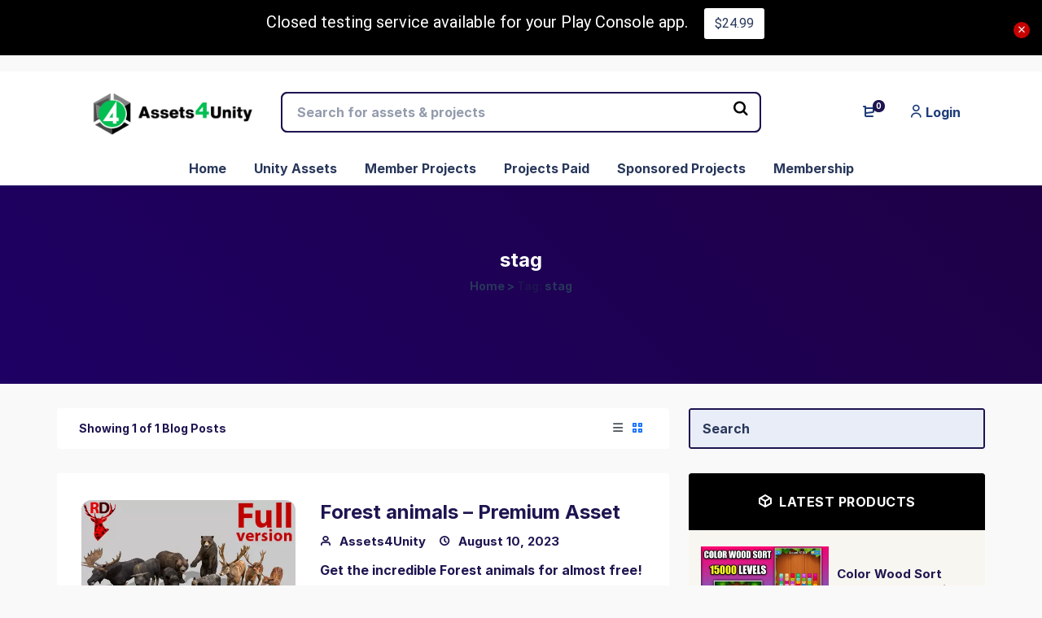

--- FILE ---
content_type: text/html; charset=utf-8
request_url: https://www.google.com/recaptcha/api2/aframe
body_size: 267
content:
<!DOCTYPE HTML><html><head><meta http-equiv="content-type" content="text/html; charset=UTF-8"></head><body><script nonce="ongkhA2jz4c5hBsQzVvOLg">/** Anti-fraud and anti-abuse applications only. See google.com/recaptcha */ try{var clients={'sodar':'https://pagead2.googlesyndication.com/pagead/sodar?'};window.addEventListener("message",function(a){try{if(a.source===window.parent){var b=JSON.parse(a.data);var c=clients[b['id']];if(c){var d=document.createElement('img');d.src=c+b['params']+'&rc='+(localStorage.getItem("rc::a")?sessionStorage.getItem("rc::b"):"");window.document.body.appendChild(d);sessionStorage.setItem("rc::e",parseInt(sessionStorage.getItem("rc::e")||0)+1);localStorage.setItem("rc::h",'1769068192574');}}}catch(b){}});window.parent.postMessage("_grecaptcha_ready", "*");}catch(b){}</script></body></html>

--- FILE ---
content_type: application/x-javascript
request_url: https://assets4unity.com/wp-content/themes/mayosis/js/ThemeAnim.js?ver=1.0
body_size: 1152
content:
(function ($) {
      gsap.registerPlugin(ScrollTrigger);
      
     
});





/////////////////////////////////////////////////////
  // Image Reveal Animation
  let img_anim_reveal = document.querySelectorAll(".img_anim_reveal");

  img_anim_reveal.forEach((img_reveal) => {
    let image = img_reveal.querySelector("img");
    let tl = gsap.timeline({
      scrollTrigger: {
        trigger: img_reveal,
        start: "top 50%",
      }
    });

    tl.set(img_reveal, { autoAlpha: 1 });
    tl.from(img_reveal, 1.5, {
      xPercent: -100,
      ease: Power2.out
    });
    tl.from(image, 1.5, {
      xPercent: 100,
      scale: 1.3,
      delay: -1.5,
      ease: Power2.out
    });
  });
  
let text_animation = gsap.utils.toArray(".has_text_move_anim");
text_animation.forEach((t) => {
  var a = 0.5;
  t.getAttribute("data-delay") && (a = t.getAttribute("data-delay"));
  const e = gsap.timeline({
      scrollTrigger: {
        trigger: t,
        start: "top 85%",
        duration: 1.5,
        scrub: !1,
        markers: !1,
        toggleActions: "play none none none",
      },
    }),
    r = new SplitText(t, { type: "lines" });
  gsap.set(t, { perspective: 400 }),
    r.split({ type: "lines" }),
    e.from(r.lines, {
      duration: 1,
      delay: a,
      opacity: 0,
      rotationX: -80,
      force3D: !0,
      transformOrigin: "top center -50",
      stagger: 0.1,
    });
});
var animation_char_come_items = document.querySelectorAll(".has_char_anim");
animation_char_come_items.forEach((t) => {
  var a = 0.05,
    e = 20,
    r = !1,
    o = 1,
    i = 0.5,
    s = "power2.out";
  if (
    (t.getAttribute("data-stagger") && (a = t.getAttribute("data-stagger")),
    t.getAttribute("data-translateX") &&
      (e = t.getAttribute("data-translateX")),
    t.getAttribute("data-translateY") &&
      (r = t.getAttribute("data-translateY")),
    t.getAttribute("data-on-scroll") && (o = t.getAttribute("data-on-scroll")),
    t.getAttribute("data-delay") && (i = t.getAttribute("data-delay")),
    t.getAttribute("data-ease") && (s = t.getAttribute("data-ease")),
    1 == o)
  ) {
    if (e > 0 && !r) {
      let r = new SplitText(t, { type: "chars, words" });
      gsap.from(r.chars, {
        duration: 1,
        delay: i,
        x: e,
        autoAlpha: 0,
        stagger: a,
        ease: s,
        scrollTrigger: { trigger: t, start: "top 85%" },
      });
    }
    if (r > 0 && !e) {
      let e = new SplitText(t, { type: "chars, words" });
      gsap.from(e.chars, {
        duration: 1,
        delay: i,
        y: r,
        autoAlpha: 0,
        ease: s,
        stagger: a,
        scrollTrigger: { trigger: t, start: "top 85%" },
      });
    }
    if (e && r) {
      let o = new SplitText(t, { type: "chars, words" });
      gsap.from(o.chars, {
        duration: 3,
        delay: i,
        y: r,
        x: e,
        autoAlpha: 0,
        ease: s,
        stagger: a,
        scrollTrigger: { trigger: t, start: "top 85%" },
      });
    }
    if (!e && !r) {
      let e = new SplitText(t, { type: "chars, words" });
      gsap.from(e.chars, {
        duration: 1,
        delay: i,
        x: 50,
        autoAlpha: 0,
        stagger: a,
        ease: s,
        scrollTrigger: { trigger: t, start: "top 85%" },
      });
    }
  } else {
    if (e > 0 && !r) {
      let r = new SplitText(t, { type: "chars, words" });
      gsap.from(r.chars, {
        duration: 1,
        delay: i,
        x: e,
        ease: s,
        autoAlpha: 0,
        stagger: a,
      });
    }
    if (r > 0 && !e) {
      let e = new SplitText(t, { type: "chars, words" });
      gsap.from(e.chars, {
        duration: 1,
        delay: i,
        y: r,
        autoAlpha: 0,
        ease: s,
        stagger: a,
      });
    }
    if (e && r) {
      let o = new SplitText(t, { type: "chars, words" });
      gsap.from(o.chars, {
        duration: 1,
        delay: i,
        y: r,
        x: e,
        ease: s,
        autoAlpha: 0,
        stagger: a,
      });
    }
    if (!e && !r) {
      let e = new SplitText(t, { type: "chars, words" });
      gsap.from(e.chars, {
        duration: 1,
        delay: i,
        ease: s,
        x: 50,
        autoAlpha: 0,
        stagger: a,
      });
    }
  }
});
let animation_word_anim_items = document.querySelectorAll(".has_word_anim");
animation_word_anim_items.forEach((t) => {
  var a = 0.05,
    e = !1,
    r = !1,
    o = 1,
    i = 0.5;
  if (
    (t.getAttribute("data-stagger") && (a = t.getAttribute("data-stagger")),
    t.getAttribute("data-translateX") &&
      (e = t.getAttribute("data-translateX")),
    t.getAttribute("data-translateY") &&
      (r = t.getAttribute("data-translateY")),
    t.getAttribute("data-on-scroll") && (o = t.getAttribute("data-on-scroll")),
    t.getAttribute("data-delay") && (i = t.getAttribute("data-delay")),
    1 == o)
  ) {
    if (e && !r) {
      let r = new SplitText(t, { type: "chars, words" });
      gsap.from(r.words, {
        duration: 1,
        x: e,
        autoAlpha: 0,
        stagger: a,
        delay: i,
        scrollTrigger: { trigger: t, start: "top 90%" },
      });
    }
    if (r && !e) {
      let e = new SplitText(t, { type: "chars, words" });
      gsap.from(e.words, {
        duration: 1,
        delay: i,
        y: r,
        autoAlpha: 0,
        stagger: a,
        scrollTrigger: { trigger: t, start: "top 90%" },
      });
    }
    if (r && e) {
      let o = new SplitText(t, { type: "chars, words" });
      gsap.from(o.words, {
        duration: 1,
        delay: i,
        x: e,
        y: r,
        autoAlpha: 0,
        stagger: a,
        scrollTrigger: { trigger: t, start: "top 90%" },
      });
    }
    if (!e && !r) {
      let e = new SplitText(t, { type: "chars, words" });
      gsap.from(e.words, {
        duration: 1,
        delay: i,
        x: 20,
        autoAlpha: 0,
        stagger: a,
        scrollTrigger: { trigger: t, start: "top 85%" },
      });
    }
  } else {
    if (e > 0 && !r) {
      let r = new SplitText(t, { type: "chars, words" });
      gsap.from(r.words, {
        duration: 1,
        delay: i,
        x: e,
        autoAlpha: 0,
        stagger: a,
      });
    }
    if (r > 0 && !e) {
      let e = new SplitText(t, { type: "chars, words" });
      gsap.from(e.words, {
        duration: 1,
        delay: i,
        y: r,
        autoAlpha: 0,
        stagger: a,
      });
    }
    if (r > 0 && e > 0) {
      let o = new SplitText(t, { type: "chars, words" });
      gsap.from(o.words, {
        duration: 1,
        delay: i,
        x: e,
        y: r,
        autoAlpha: 0,
        stagger: a,
      });
    }
    if (!e && !r) {
      let e = new SplitText(t, { type: "chars, words" });
      gsap.from(e.words, {
        duration: 1,
        delay: i,
        x: 20,
        autoAlpha: 0,
        stagger: a,
      });
    }
  }
});
const fadeArray = gsap.utils.toArray(".has_fade_anim");
fadeArray.forEach((t, a) => {
  var e = "bottom",
    r = 1,
    o = 1.5,
    i = 50,
    s = 0.5,
    g = "power2.out";
  t.getAttribute("data-fade-offset") &&
    (i = t.getAttribute("data-fade-offset")),
    t.getAttribute("data-duration") && (o = t.getAttribute("data-duration")),
    t.getAttribute("data-fade-from") && (e = t.getAttribute("data-fade-from")),
    t.getAttribute("data-on-scroll") && (r = t.getAttribute("data-on-scroll")),
    t.getAttribute("data-delay") && (s = t.getAttribute("data-delay")),
    t.getAttribute("data-ease") && (g = t.getAttribute("data-ease")),
    1 == r
      ? ("top" == e &&
          gsap.from(t, {
            y: -i,
            opacity: 0,
            ease: g,
            duration: o,
            delay: s,
            scrollTrigger: { trigger: t, start: "top 85%" },
          }),
        "left" == e &&
          gsap.from(t, {
            x: -i,
            opacity: 0,
            ease: g,
            duration: o,
            delay: s,
            scrollTrigger: { trigger: t, start: "top 85%" },
          }),
        "bottom" == e &&
          gsap.from(t, {
            y: i,
            opacity: 0,
            ease: g,
            duration: o,
            delay: s,
            scrollTrigger: { trigger: t, start: "top 85%" },
          }),
        "right" == e &&
          gsap.from(t, {
            x: i,
            opacity: 0,
            ease: g,
            duration: o,
            delay: s,
            scrollTrigger: { trigger: t, start: "top 85%" },
          }),
        "in" == e &&
          gsap.from(t, {
            opacity: 0,
            ease: g,
            duration: o,
            delay: s,
            scrollTrigger: { trigger: t, start: "top 85%" },
          }))
      : ("top" == e &&
          gsap.from(t, { y: -i, opacity: 0, ease: g, duration: o, delay: s }),
        "left" == e &&
          gsap.from(t, { x: -i, opacity: 0, ease: g, duration: o, delay: s }),
        "bottom" == e &&
          gsap.from(t, { y: i, opacity: 0, ease: g, duration: o, delay: s }),
        "right" == e &&
          gsap.from(t, { x: i, opacity: 0, ease: g, duration: o, delay: s }),
        "in" == e &&
          gsap.from(t, { opacity: 0, ease: g, duration: o, delay: s }));
});
const anim_reveal = document.querySelectorAll(".has_text_reveal_anim");
anim_reveal.forEach((t) => {
  var a = 1.5,
    e = 1,
    r = 0.02,
    o = 0.05;
  t.getAttribute("data-duration") && (a = t.getAttribute("data-duration")),
    t.getAttribute("data-on-scroll") && (e = t.getAttribute("data-on-scroll")),
    t.getAttribute("data-stagger") && (r = t.getAttribute("data-stagger")),
    t.getAttribute("data-delay") && (o = t.getAttribute("data-delay")),
    (t.split = new SplitText(t, {
      type: "lines,words,chars",
      linesClass: "anim-reveal-line",
    })),
    (t.anim =
      1 == e
        ? gsap.from(t.split.chars, {
            scrollTrigger: { trigger: t, start: "top 85%" },
            duration: a,
            delay: o,
            ease: "circ.out",
            y: 80,
            stagger: r,
            opacity: 0,
          })
        : gsap.from(t.split.chars, {
            duration: a,
            delay: o,
            ease: "circ.out",
            y: 80,
            stagger: r,
            opacity: 0,
          }));
});
var photo_gallary = document.querySelectorAll(".img_anim_group_scale img");
gsap.set(".img_anim_group_scale img", { scale: 1 }),
  photo_gallary.forEach((t) => {
    gsap.to(t, {
      scrollTrigger: { trigger: t, start: "top 90%", scrub: !0 },
      scale: 0.9,
    });
  }),
  gsap.to(".intDesigner-hero__titlewrap", {
    scrollTrigger: {
      trigger: ".intDesigner-hero__area",
      pin: ".intDesigner-hero__titlewrap",
      pinSpacing: !1,
      start: "top top",
      end: "bottom 89",
      delay: 1,
      color: "#333",
    },
  });
var has_image_zoom = document.querySelectorAll(".has_image_zoom img");
has_image_zoom.forEach((t) => {
  gsap.to(t, {
    scrollTrigger: { trigger: t, start: "top top", scrub: !0 },
    scale: 1.15,
  });
});

--- FILE ---
content_type: application/javascript; charset=utf-8
request_url: https://fundingchoicesmessages.google.com/f/AGSKWxXNdNKQfgcdiXpg7TxS6_aTVpoNpjyDqKBUUbLgLhGbNKciW1xZZ2wDRDvHJ48tKLnUR2BUDPibdMNVeiboOpFb83cSvb_PUQbyveDukU4vIINGaF9ctG9ZPnD234f7wSaIInNSY6y8u3KVl0Luntgyj72yzl6bQsYrYg0CT8D7c7fQUJ5FKjK_RfBB/_/advertisehere./show.cgi?adp/ero_line_/ad_960x90_/adtology.
body_size: -1288
content:
window['343f2ae0-92e8-490a-b42d-f8f4930e1b54'] = true;